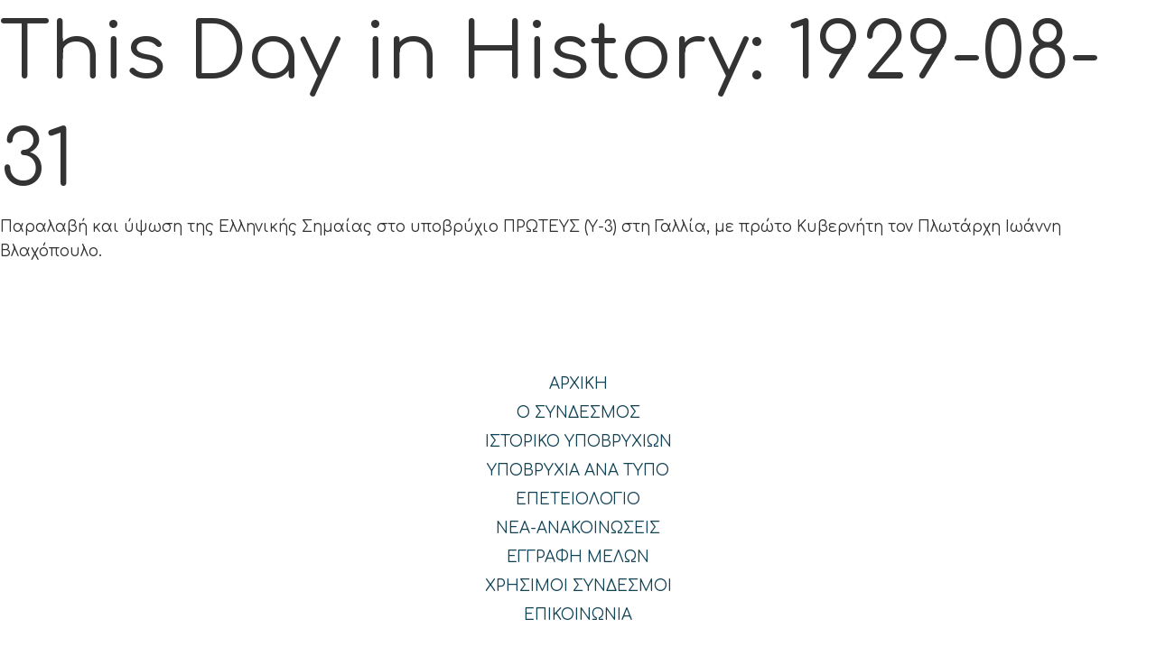

--- FILE ---
content_type: text/html; charset=UTF-8
request_url: https://hellenicsubmarinersassociation.gr/this-day-in-history/1929-08-31/
body_size: 8759
content:
<!DOCTYPE html>
<html xmlns="http://www.w3.org/1999/xhtml" lang="el">
<head>
	<meta http-equiv="Content-Type" content="text/html; charset=UTF-8" />
	<meta name="viewport" content="width=device-width, initial-scale=1">
	<meta name="apple-mobile-web-app-capable" content="yes">
	<meta name="apple-touch-fullscreen" content="yes">
	<meta http-equiv="x-ua-compatible" content="IE=edge" />
	<link rel="profile" href="https://gmpg.org/xfn/11" />
	
	<link rel="shortcut icon" type="image/x-icon" href="https://hellenicsubmarinersassociation.gr/wp-content/uploads/2021/04/logo-ΕΛΛΗΝΙΚΟΣ-ΣΥΝΔΕΣΜΟΣ-ΥΠΟΒΡΥΧΙΩΝmedium.png">
	<link rel="apple-touch-icon" href="https://hellenicsubmarinersassociation.gr/wp-content/uploads/2021/04/logo-ΕΛΛΗΝΙΚΟΣ-ΣΥΝΔΕΣΜΟΣ-ΥΠΟΒΡΥΧΙΩΝmedium.png"/>
	
	<title>1929-08-31 &#8211; ΕΛΛΗΝΙΚΟΣ ΣΥΝΔΕΣΜΟΣ  ΥΠΟΒΡΥΧΙΩΝ-HELLENIC SUBMARINERS ASSOCIATION</title>
<meta name='robots' content='max-image-preview:large' />
<link rel='dns-prefetch' href='//fonts.googleapis.com' />
<link rel="alternate" type="application/rss+xml" title="Ροή RSS &raquo; ΕΛΛΗΝΙΚΟΣ ΣΥΝΔΕΣΜΟΣ  ΥΠΟΒΡΥΧΙΩΝ-HELLENIC SUBMARINERS ASSOCIATION" href="https://hellenicsubmarinersassociation.gr/feed/" />
<link rel="alternate" type="application/rss+xml" title="Ροή Σχολίων &raquo; ΕΛΛΗΝΙΚΟΣ ΣΥΝΔΕΣΜΟΣ  ΥΠΟΒΡΥΧΙΩΝ-HELLENIC SUBMARINERS ASSOCIATION" href="https://hellenicsubmarinersassociation.gr/comments/feed/" />
<style id='wp-img-auto-sizes-contain-inline-css' type='text/css'>
img:is([sizes=auto i],[sizes^="auto," i]){contain-intrinsic-size:3000px 1500px}
/*# sourceURL=wp-img-auto-sizes-contain-inline-css */
</style>
<link rel='stylesheet' id='wp-color-picker-css' href='https://hellenicsubmarinersassociation.gr/wp-admin/css/color-picker.min.css?ver=6.9' type='text/css' media='all' />
<link rel='stylesheet' id='google-font-comfortaa-css' href='//fonts.googleapis.com/css?family=Comfortaa%3AComfortaa%3A300%2Cregular%2C700&#038;subset=vietnamese%2Cgreek%2Clatin-ext%2Ccyrillic-ext%2Ccyrillic%2Clatin&#038;ver=6.9' type='text/css' media='all' />
<link rel='stylesheet' id='wp-block-library-css' href='https://hellenicsubmarinersassociation.gr/wp-includes/css/dist/block-library/style.min.css?ver=6.9' type='text/css' media='all' />
<style id='global-styles-inline-css' type='text/css'>
:root{--wp--preset--aspect-ratio--square: 1;--wp--preset--aspect-ratio--4-3: 4/3;--wp--preset--aspect-ratio--3-4: 3/4;--wp--preset--aspect-ratio--3-2: 3/2;--wp--preset--aspect-ratio--2-3: 2/3;--wp--preset--aspect-ratio--16-9: 16/9;--wp--preset--aspect-ratio--9-16: 9/16;--wp--preset--color--black: #000000;--wp--preset--color--cyan-bluish-gray: #abb8c3;--wp--preset--color--white: #ffffff;--wp--preset--color--pale-pink: #f78da7;--wp--preset--color--vivid-red: #cf2e2e;--wp--preset--color--luminous-vivid-orange: #ff6900;--wp--preset--color--luminous-vivid-amber: #fcb900;--wp--preset--color--light-green-cyan: #7bdcb5;--wp--preset--color--vivid-green-cyan: #00d084;--wp--preset--color--pale-cyan-blue: #8ed1fc;--wp--preset--color--vivid-cyan-blue: #0693e3;--wp--preset--color--vivid-purple: #9b51e0;--wp--preset--gradient--vivid-cyan-blue-to-vivid-purple: linear-gradient(135deg,rgb(6,147,227) 0%,rgb(155,81,224) 100%);--wp--preset--gradient--light-green-cyan-to-vivid-green-cyan: linear-gradient(135deg,rgb(122,220,180) 0%,rgb(0,208,130) 100%);--wp--preset--gradient--luminous-vivid-amber-to-luminous-vivid-orange: linear-gradient(135deg,rgb(252,185,0) 0%,rgb(255,105,0) 100%);--wp--preset--gradient--luminous-vivid-orange-to-vivid-red: linear-gradient(135deg,rgb(255,105,0) 0%,rgb(207,46,46) 100%);--wp--preset--gradient--very-light-gray-to-cyan-bluish-gray: linear-gradient(135deg,rgb(238,238,238) 0%,rgb(169,184,195) 100%);--wp--preset--gradient--cool-to-warm-spectrum: linear-gradient(135deg,rgb(74,234,220) 0%,rgb(151,120,209) 20%,rgb(207,42,186) 40%,rgb(238,44,130) 60%,rgb(251,105,98) 80%,rgb(254,248,76) 100%);--wp--preset--gradient--blush-light-purple: linear-gradient(135deg,rgb(255,206,236) 0%,rgb(152,150,240) 100%);--wp--preset--gradient--blush-bordeaux: linear-gradient(135deg,rgb(254,205,165) 0%,rgb(254,45,45) 50%,rgb(107,0,62) 100%);--wp--preset--gradient--luminous-dusk: linear-gradient(135deg,rgb(255,203,112) 0%,rgb(199,81,192) 50%,rgb(65,88,208) 100%);--wp--preset--gradient--pale-ocean: linear-gradient(135deg,rgb(255,245,203) 0%,rgb(182,227,212) 50%,rgb(51,167,181) 100%);--wp--preset--gradient--electric-grass: linear-gradient(135deg,rgb(202,248,128) 0%,rgb(113,206,126) 100%);--wp--preset--gradient--midnight: linear-gradient(135deg,rgb(2,3,129) 0%,rgb(40,116,252) 100%);--wp--preset--font-size--small: 13px;--wp--preset--font-size--medium: 20px;--wp--preset--font-size--large: 36px;--wp--preset--font-size--x-large: 42px;--wp--preset--spacing--20: 0.44rem;--wp--preset--spacing--30: 0.67rem;--wp--preset--spacing--40: 1rem;--wp--preset--spacing--50: 1.5rem;--wp--preset--spacing--60: 2.25rem;--wp--preset--spacing--70: 3.38rem;--wp--preset--spacing--80: 5.06rem;--wp--preset--shadow--natural: 6px 6px 9px rgba(0, 0, 0, 0.2);--wp--preset--shadow--deep: 12px 12px 50px rgba(0, 0, 0, 0.4);--wp--preset--shadow--sharp: 6px 6px 0px rgba(0, 0, 0, 0.2);--wp--preset--shadow--outlined: 6px 6px 0px -3px rgb(255, 255, 255), 6px 6px rgb(0, 0, 0);--wp--preset--shadow--crisp: 6px 6px 0px rgb(0, 0, 0);}:where(.is-layout-flex){gap: 0.5em;}:where(.is-layout-grid){gap: 0.5em;}body .is-layout-flex{display: flex;}.is-layout-flex{flex-wrap: wrap;align-items: center;}.is-layout-flex > :is(*, div){margin: 0;}body .is-layout-grid{display: grid;}.is-layout-grid > :is(*, div){margin: 0;}:where(.wp-block-columns.is-layout-flex){gap: 2em;}:where(.wp-block-columns.is-layout-grid){gap: 2em;}:where(.wp-block-post-template.is-layout-flex){gap: 1.25em;}:where(.wp-block-post-template.is-layout-grid){gap: 1.25em;}.has-black-color{color: var(--wp--preset--color--black) !important;}.has-cyan-bluish-gray-color{color: var(--wp--preset--color--cyan-bluish-gray) !important;}.has-white-color{color: var(--wp--preset--color--white) !important;}.has-pale-pink-color{color: var(--wp--preset--color--pale-pink) !important;}.has-vivid-red-color{color: var(--wp--preset--color--vivid-red) !important;}.has-luminous-vivid-orange-color{color: var(--wp--preset--color--luminous-vivid-orange) !important;}.has-luminous-vivid-amber-color{color: var(--wp--preset--color--luminous-vivid-amber) !important;}.has-light-green-cyan-color{color: var(--wp--preset--color--light-green-cyan) !important;}.has-vivid-green-cyan-color{color: var(--wp--preset--color--vivid-green-cyan) !important;}.has-pale-cyan-blue-color{color: var(--wp--preset--color--pale-cyan-blue) !important;}.has-vivid-cyan-blue-color{color: var(--wp--preset--color--vivid-cyan-blue) !important;}.has-vivid-purple-color{color: var(--wp--preset--color--vivid-purple) !important;}.has-black-background-color{background-color: var(--wp--preset--color--black) !important;}.has-cyan-bluish-gray-background-color{background-color: var(--wp--preset--color--cyan-bluish-gray) !important;}.has-white-background-color{background-color: var(--wp--preset--color--white) !important;}.has-pale-pink-background-color{background-color: var(--wp--preset--color--pale-pink) !important;}.has-vivid-red-background-color{background-color: var(--wp--preset--color--vivid-red) !important;}.has-luminous-vivid-orange-background-color{background-color: var(--wp--preset--color--luminous-vivid-orange) !important;}.has-luminous-vivid-amber-background-color{background-color: var(--wp--preset--color--luminous-vivid-amber) !important;}.has-light-green-cyan-background-color{background-color: var(--wp--preset--color--light-green-cyan) !important;}.has-vivid-green-cyan-background-color{background-color: var(--wp--preset--color--vivid-green-cyan) !important;}.has-pale-cyan-blue-background-color{background-color: var(--wp--preset--color--pale-cyan-blue) !important;}.has-vivid-cyan-blue-background-color{background-color: var(--wp--preset--color--vivid-cyan-blue) !important;}.has-vivid-purple-background-color{background-color: var(--wp--preset--color--vivid-purple) !important;}.has-black-border-color{border-color: var(--wp--preset--color--black) !important;}.has-cyan-bluish-gray-border-color{border-color: var(--wp--preset--color--cyan-bluish-gray) !important;}.has-white-border-color{border-color: var(--wp--preset--color--white) !important;}.has-pale-pink-border-color{border-color: var(--wp--preset--color--pale-pink) !important;}.has-vivid-red-border-color{border-color: var(--wp--preset--color--vivid-red) !important;}.has-luminous-vivid-orange-border-color{border-color: var(--wp--preset--color--luminous-vivid-orange) !important;}.has-luminous-vivid-amber-border-color{border-color: var(--wp--preset--color--luminous-vivid-amber) !important;}.has-light-green-cyan-border-color{border-color: var(--wp--preset--color--light-green-cyan) !important;}.has-vivid-green-cyan-border-color{border-color: var(--wp--preset--color--vivid-green-cyan) !important;}.has-pale-cyan-blue-border-color{border-color: var(--wp--preset--color--pale-cyan-blue) !important;}.has-vivid-cyan-blue-border-color{border-color: var(--wp--preset--color--vivid-cyan-blue) !important;}.has-vivid-purple-border-color{border-color: var(--wp--preset--color--vivid-purple) !important;}.has-vivid-cyan-blue-to-vivid-purple-gradient-background{background: var(--wp--preset--gradient--vivid-cyan-blue-to-vivid-purple) !important;}.has-light-green-cyan-to-vivid-green-cyan-gradient-background{background: var(--wp--preset--gradient--light-green-cyan-to-vivid-green-cyan) !important;}.has-luminous-vivid-amber-to-luminous-vivid-orange-gradient-background{background: var(--wp--preset--gradient--luminous-vivid-amber-to-luminous-vivid-orange) !important;}.has-luminous-vivid-orange-to-vivid-red-gradient-background{background: var(--wp--preset--gradient--luminous-vivid-orange-to-vivid-red) !important;}.has-very-light-gray-to-cyan-bluish-gray-gradient-background{background: var(--wp--preset--gradient--very-light-gray-to-cyan-bluish-gray) !important;}.has-cool-to-warm-spectrum-gradient-background{background: var(--wp--preset--gradient--cool-to-warm-spectrum) !important;}.has-blush-light-purple-gradient-background{background: var(--wp--preset--gradient--blush-light-purple) !important;}.has-blush-bordeaux-gradient-background{background: var(--wp--preset--gradient--blush-bordeaux) !important;}.has-luminous-dusk-gradient-background{background: var(--wp--preset--gradient--luminous-dusk) !important;}.has-pale-ocean-gradient-background{background: var(--wp--preset--gradient--pale-ocean) !important;}.has-electric-grass-gradient-background{background: var(--wp--preset--gradient--electric-grass) !important;}.has-midnight-gradient-background{background: var(--wp--preset--gradient--midnight) !important;}.has-small-font-size{font-size: var(--wp--preset--font-size--small) !important;}.has-medium-font-size{font-size: var(--wp--preset--font-size--medium) !important;}.has-large-font-size{font-size: var(--wp--preset--font-size--large) !important;}.has-x-large-font-size{font-size: var(--wp--preset--font-size--x-large) !important;}
/*# sourceURL=global-styles-inline-css */
</style>

<style id='classic-theme-styles-inline-css' type='text/css'>
/*! This file is auto-generated */
.wp-block-button__link{color:#fff;background-color:#32373c;border-radius:9999px;box-shadow:none;text-decoration:none;padding:calc(.667em + 2px) calc(1.333em + 2px);font-size:1.125em}.wp-block-file__button{background:#32373c;color:#fff;text-decoration:none}
/*# sourceURL=/wp-includes/css/classic-themes.min.css */
</style>
<link rel='stylesheet' id='js_composer_front-css' href='https://hellenicsubmarinersassociation.gr/wp-content/plugins/brankic-shortcodes-extension/css/brankic_js_composer.min.css?ver=6.9' type='text/css' media='all' />
<link rel='stylesheet' id='contact-form-7-css' href='https://hellenicsubmarinersassociation.gr/wp-content/plugins/contact-form-7/includes/css/styles.css?ver=5.6.4' type='text/css' media='all' />
<link rel='stylesheet' id='qc-choice-css' href='https://hellenicsubmarinersassociation.gr/wp-content/plugins/quantcast-choice/public/css/style.min.css?ver=2.0.8' type='text/css' media='all' />
<link rel='stylesheet' id='myriadwp-brankic-style-css' href='https://hellenicsubmarinersassociation.gr/wp-content/themes/myriadwp/css/brankic_style.min.css?ver=6.9' type='text/css' media='all' />
<style id='myriadwp-brankic-style-inline-css' type='text/css'>
.header_default, .single-post .header .main-container, header.lateral.lateral_left .outer-lateral a, header.lateral-toggle, header.lateral.lateral_left{color:#114357} .lateral-hidden-toggle-menu.slinky-menu a, .lateral-toggle-content .lateral-toggle-menu.slinky-menu a, .menu-flex li a, #menu-overlay .slinky-menu a, .menu-flow #carousel-menu a, .lateral .lateral-wrapper .lateral-menu.slinky-menu a{text-transform:none} .lateral-hidden-toggle-menu.slinky-menu a, .lateral-toggle-content .lateral-toggle-menu.slinky-menu a, .menu-flex li a, #menu-overlay .slinky-menu a, .menu-flow #carousel-menu a, .lateral .lateral-wrapper .lateral-menu.slinky-menu a{font-weight:100} .lateral-hidden-toggle-menu.slinky-menu a, .lateral-toggle-content .lateral-toggle-menu.slinky-menu a, .menu-flex li a, #menu-overlay .slinky-menu a, .menu-flow #carousel-menu a, .lateral .lateral-wrapper .lateral-menu.slinky-menu a{line-height:15px} .main-menu li a:hover,
																			  .main-menu li.current_page_item > a, 
																			  .main-menu li.current-menu-parent > a,
																			  .main-menu li.current-menu-item > a,										 
																			.main-menu li a:hover, .main-menu li:hover a, .main-menu li.current-menu-ancestor > a,
																			.secondary-menu li a:hover, 																			
																			.lateral.lateral_left .lateral-menu li a:hover,
																			.lateral.lateral_left .lateral-menu li.current_page_item > a, 
																			.lateral.lateral_left .lateral-menu li.current-menu-parent > a,
																			.lateral.lateral_left .lateral-menu li.current-menu-item > a,												
																			.cart-toggle-trigger span:hover,
																			.cart-icon:hover{color:#fc7f73} .wp-pagenavi .page-first, .wp-pagenavi .page-prev, .wp-pagenavi .page-next, .wp-pagenavi .page-last{color:#114357} .wp-pagenavi a, .wp-pagenavi span.expand{color:rgba(17,67,87,0.3)} .wp-pagenavi a.current, .wp-pagenavi a:hover{color:rgba(17,67,87,1)!important} .wp-pagenavi a.current:after{background-color:rgba(17,67,87,0.2)} .main-menu li a:hover, .main-menu li:hover a, .secondary-menu li a:hover{opacity:1} 
h1{font-size:90px;font-weight:400;font-style:normal;text-transform:none;letter-spacing:2px;line-height:1.4;}h2{font-size:85px;font-weight:400;font-style:normal;text-transform:none;letter-spacing:0px;line-height:1.4;}h3{font-size:50px;font-weight:400;font-style:normal;text-transform:none;letter-spacing:0px;line-height:1.2;}h4{font-size:30px;font-weight:400;font-style:normal;text-transform:none;letter-spacing:0px;line-height:1.4;}h5{font-size:20px;font-weight:400;font-style:normal;text-transform:none;letter-spacing:0px;line-height:1.5;}h6{font-size:15px;font-weight:400;font-style:normal;text-transform:none;letter-spacing:0px;line-height:1.6;}@media only screen and (max-width: 768px) {h1{font-size:60px;letter-spacing:0px;line-height:1.3;}h2{font-size:50px;letter-spacing:0px;line-height:1.3;}h3{font-size:40px;letter-spacing:0px;line-height:1.3;}h4{font-size:30px;letter-spacing:0px;line-height:1.4;}h5{font-size:20px;letter-spacing:0px;line-height:1.5;}h6{font-size:15px;letter-spacing:0px;line-height:1.6;}}@media only screen and (max-width: 468px) {h1{font-size:35px;letter-spacing:0px;line-height:1.4;}h2{font-size:33px;letter-spacing:0px;line-height:1.4;}h3{font-size:30px;letter-spacing:0px;line-height:1.4;}h4{font-size:30px;letter-spacing:0px;line-height:1.4;}h5{font-size:20px;letter-spacing:0px;line-height:1.5;}h6{font-size:15px;letter-spacing:0px;line-height:1.6;}}
.google_web_font_1{font-family:Comfortaa}.google_web_font_2{font-family:Comfortaa}.google_web_font_3{font-family:Comfortaa}.google_web_font_4{font-family:Comfortaa}
body{font-family:Comfortaa;font-size:17px;font-weight:100;font-style:normal;letter-spacing:inherit;line-height:1.6;}h1, h2, h3, h4, h5, h6{font-family:Comfortaa}.main-menu li a, .lateral .lateral-wrapper .lateral-menu.slinky-menu a, .menu-flex li a, .lateral-toggle-content .lateral-toggle-menu.slinky-menu a, .menu-flow .swiper-slide a, #menu-overlay .slinky-menu a, .lateral-hidden-toggle-menu.slinky-menu a{font-family:Comfortaa}#mobile-menu ul li a{font-family:Comfortaa}
a { color: #114357; }.wrapper-holder .main-container .row-container .row [class*="col-"] a:hover { color: #fc7f73; }
#brankic_social_share.social-bookmarks a { color: #114357; }#brankic_social_share.social-bookmarks a:hover { color: #fc7f73; }
.header_default:after, .header.header_default.fixed-default:not(.visible-viewport) .menu-default:not(.advanced):after, .header.header_default.fixed-advanced:not(.visible-viewport):not([data-header-adv_bg_color="true"]) .menu-default.advanced:after {opacity:0;}.header.header_default :not(.advanced) .menu_row_inner_wrapper>div{padding-top:25px;padding-bottom:25px;}.header.header_default .advanced .menu_row_inner_wrapper>div{padding-top:20px;padding-bottom:20px;}.header.header_default :not(.advanced) .menu_row_inner_wrapper>div{--padding-top:25px;--padding-bottom:25px;}.header.header_default .advanced .menu_row_inner_wrapper>div{--padding-top:20px;--padding-bottom:20px;}.header.header_default .row, .lateral-hidden-toggle-content.top .lateral-hidden-toggle-wrapper{padding-left: 30px;padding-right: 30px;}.header.header_default .row, .lateral-hidden-toggle-content.top .lateral-hidden-toggle-wrapper{--padding-left: 30px;--padding-right: 30px;}.header_default .main-menu li a, .cart-toggle-trigger{font-size:17px;}.header_default .main-menu li a, .cart-toggle-trigger{font-weight:500;}.header_default .main-menu li a{text-transform:none;}
.lateral-hidden-toggle-menu.slinky-menu a, .lateral-toggle-content .lateral-toggle-menu.slinky-menu a, .menu-flex li a, #menu-overlay .slinky-menu a, .menu-flow .swiper-slide a, .page-stack-menu a, .lateral .lateral-wrapper .lateral-menu.slinky-menu a{font-size:16px;}
.lateral-toggle-content .row-bg.background-color {opacity:1;}#lateral-hidden-toggle.lateral-hidden-toggle-content .row-bg.background-color {opacity:1;}
#lateral-hidden-toggle .row-bg.background-image{background-position: center !important;background-repeat: no-repeat !important;background-size: cover !important;}
#search-window {color:#114357}#search-window .background-color-overlay {background-color:#ffffff!important}
.wrapper-holder>.main-container {color:#114357}.wrapper-holder>.main-container{background-color:#ffffff}
footer .row{max-width:1440px;}footer .row{--max-width:1440px;}.row-bg-wrap.both_footers .row-bg.background-color{opacity:1}footer .row-container{color:#114357}footer .row-container a{color:#114357}footer .row-container a:hover{color:#fc7f73}footer .widget_calendar caption:after{background-color:#fc7f73}footer .widget h6.title{;font-size:60px;font-weight:normal;font-style:normal;text-transform:none;letter-spacing:0px;line-height:15px;}
.sidebar .widget a{color:#114357}.sidebar .widget a:hover{color:#fc7f73}.widget_tag_cloud.widget .tagcloud a, .wp-block-tag-cloud a{color:#fc7f73}.widget_tag_cloud.widget .tagcloud a:hover, .wp-block-tag-cloud a:hover{color:#ffffff!important}.widget_tag_cloud.widget .tagcloud a:hover, .wp-block-tag-cloud a:hover{background-color:#fc7f73}.widget_tag_cloud.widget .tagcloud a:hover:after, .wp-block-tag-cloud a:hover:after{color:#fc7f73}.single .post-tags a, .single .widget_tag_cloud.widget .tagcloud a{color:#114357!important}.single .post-tags a:hover, .single .widget_tag_cloud.widget .tagcloud a:hover{color:#ffffff!important}.single .post-tags a:hover, .single .widget_tag_cloud.widget .tagcloud a:hover{background-color:#fc7f73!important}.single .post-tags a:hover:after, .single .widget_tag_cloud.widget .tagcloud a:hover:after{color:#fc7f73!important}.woocommerce .widget_price_filter .ui-slider .ui-slider-range,
.style3 article.post_format-post-format-quote,
.style3 article.post_format-post-format-link,
.style3 article.post_format-post-format-quote header a,
.style3 article.post_format-post-format-link header a,
.style4 article.post_format-post-format-quote .media-holder a,
.style4 article.post_format-post-format-link header a,
.style6 article.post_format-post-format-quote header a,
.style6 article.post_format-post-format-quote .post-meta:not(.post-tags) a,
.style6 article.post_format-post-format-quote .post-meta:not(.post-tags),
.style6 article.post_format-post-format-link header a,
.style6 article.post_format-post-format-link .post-meta:not(.post-tags) a,
.style6 article.post_format-post-format-link .post-meta:not(.post-tags)
{color:#ffffff!important}.woocommerce .widget_price_filter .ui-slider .ui-slider-range,
.style3 article.post_format-post-format-quote .inner-wrap,
.style3 article.post_format-post-format-link .inner-wrap,
.style4 article.post_format-post-format-quote .post-media,
.style4 article.post_format-post-format-link .post-media,
.style6 article.post_format-post-format-quote .post-media:after,
.style6 article.post_format-post-format-link .post-entry
{background-color:#114357}#mobile-menu ul li a{color:#ffffff}.header.mobile_open .lateral-hidden-toggle-icon::before,.header.mobile_open .lateral-hidden-toggle-icon:after{color:#ffffff}.header.mobile_open .navbar-secondary{color:#ffffff}#mobile-menu .mobile-menu-widget-holder{color:#ffffff}#mobile-menu .mobile-menu-widget-holder a{color:#ffffff}#mobile-menu .mobile-menu-widget-holder a:hover{color:#fc7f73}#mobile-menu ul li a{font-size:7vw;font-weight:normal;font-style:normal;text-transform:uppercase;letter-spacing:0px;line-height:1.2;}.header.header_default.width-100.mobile_open[data-mobile-logo="mobile_logo"] .dark_version {display:block!important}.header.header_default.width-100.mobile_open[data-mobile-logo="mobile_logo"] .light_version {display:none!important}.header.header_default.width-100.mobile_open[data-mobile-logo="mobile_logo_2"] .dark_version {display:none!important}.header.header_default.width-100.mobile_open[data-mobile-logo="mobile_logo_2"] .light_version {display:block!important}#mobile-menu .row-bg-wrap .row-bg.background-color{background-color:#000000}#mobile-menu .row-bg-wrap .row-bg.background-color{opacity:1}.only_mobile_autoheight.row-bg-wrap .row-bg.background-color{background-color:#000000}.only_mobile_autoheight.row-bg-wrap .row-bg.background-color{opacity:1}#mobile-menu .row-bg-wrap .row-bg.background-image{background-image:url(https://grontas.com/ipovrihia/wp-content/uploads/2021/04/SLIDER-ΕΛΛΗΝΙΚΟΣ-ΣΥΝΔΕΣΜΟΣ-ΥΠΟΒΡΥΧΙΩΝ2.jpg)}#mobile-menu .row-bg-wrap .row-bg.background-image{background-repeat:no-repeat;background-size:cover;}.only_mobile_autoheight.row-bg-wrap .row-bg.background-image{background-image:url(https://grontas.com/ipovrihia/wp-content/uploads/2021/04/SLIDER-ΕΛΛΗΝΙΚΟΣ-ΣΥΝΔΕΣΜΟΣ-ΥΠΟΒΡΥΧΙΩΝ2.jpg)}.only_mobile_autoheight.row-bg-wrap .row-bg.background-image{background-repeat:no-repeat;background-size:cover;}.row-bg-wrap.both_mobile_menus .row-bg.background-color{background-color:#000000}#mobile-menu .row-bg-wrap .row-bg.background-color{opacity:1}.only_mobile_autoheight.row-bg-wrap .row-bg.background-color{opacity:1}.sidebar .widget h3.widget-title{font-family:Comfortaa;font-size:60px;font-weight:normal;font-style:normal;text-transform:none;letter-spacing:0px;line-height:15px;}
.header_default .row {max-width:1440px;}.header_default .row {--max-width:1440px;}.brankic_content .row:first-child {max-width:1440px;}.brankic_content .row:first-child {--max-width:1440px;}
#wpb_widget-1_brankic_brand_icons.social-bookmarks a { color: #114357; }#wpb_widget-1_brankic_brand_icons.social-bookmarks a:hover:before { background: #e6ebed; }#wpb_widget-1_brankic_brand_icons.social-bookmarks a:after { border-color: #e6ebed; }#wpb_widget-2_brankic_brand_icons.social-bookmarks a { color: #114357; }#wpb_widget-2_brankic_brand_icons.social-bookmarks a:hover:before { background: #e6ebed; }#wpb_widget-2_brankic_brand_icons.social-bookmarks a:after { border-color: #e6ebed; }#wpb_widget-3_brankic_brand_icons.social-bookmarks a { color: #114357; }#wpb_widget-3_brankic_brand_icons.social-bookmarks a:after { border-color: #e6ebed; }#wpb_widget-3_brankic_brand_icons.social-bookmarks a:hover:after { border-color: #e6ebed; }#wpb_widget-7_brankic_brand_icons.social-bookmarks a { color: #114357; }#wpb_widget-7_brankic_brand_icons.social-bookmarks a:hover:before { background: #e6ebed; }#wpb_widget-7_brankic_brand_icons.social-bookmarks a:after { border-color: #e6ebed; }#wpb_widget-8_brankic_brand_icons.social-bookmarks a { color: #114357; }#wpb_widget-8_brankic_brand_icons.social-bookmarks a:hover:before { background: #e6ebed; }#wpb_widget-8_brankic_brand_icons.social-bookmarks a:after { border-color: #e6ebed; }
/*# sourceURL=myriadwp-brankic-style-inline-css */
</style>
<link rel='stylesheet' id='myriadwp-animate-css' href='https://hellenicsubmarinersassociation.gr/wp-content/themes/myriadwp/css/animate.min.css?ver=6.9' type='text/css' media='all' />
<link rel='stylesheet' id='myriadwp-responsive-css' href='https://hellenicsubmarinersassociation.gr/wp-content/themes/myriadwp/css/responsive.css?ver=6.9' type='text/css' media='all' />
<style id='myriadwp-responsive-inline-css' type='text/css'>
@media only screen and (max-width: 1000px)  {.header_default.mobile_autoheight, .single-post .header .main-container, header.lateral.lateral_left .outer-lateral a, header.lateral-toggle{color:#114357}}
/*# sourceURL=myriadwp-responsive-inline-css */
</style>
<link rel='stylesheet' id='child-style-css' href='https://hellenicsubmarinersassociation.gr/wp-content/themes/myriadwp_child/style.css?ver=6.9' type='text/css' media='all' />
<link rel='stylesheet' id='csf-google-web-fonts-css' href='//fonts.googleapis.com/css?family=Manrope:300&#038;display=swap' type='text/css' media='all' />
<link rel='stylesheet' id='srpw-style-css' href='https://hellenicsubmarinersassociation.gr/wp-content/plugins/smart-recent-posts-widget/assets/css/srpw-frontend.css?ver=6.9' type='text/css' media='all' />
<script type="text/javascript" src="https://hellenicsubmarinersassociation.gr/wp-includes/js/jquery/jquery.min.js?ver=3.7.1" id="jquery-core-js"></script>
<script type="text/javascript" src="https://hellenicsubmarinersassociation.gr/wp-includes/js/jquery/jquery-migrate.min.js?ver=3.4.1" id="jquery-migrate-js"></script>
<script type="text/javascript" src="https://hellenicsubmarinersassociation.gr/wp-content/plugins/brankic-shortcodes-extension/javascript/brankic-shortcodes-custom.js?ver=1.0.0" id="brankic-shortcodes-custom-js"></script>
<script type="text/javascript" id="qc-choice-js-extra">
/* <![CDATA[ */
var choice_cmp_config = {"utid":"74Nk2sgQT4bT-","ccpa":"manual","datalayer":"true"};
//# sourceURL=qc-choice-js-extra
/* ]]> */
</script>
<script type="text/javascript" async="async" src="https://hellenicsubmarinersassociation.gr/wp-content/plugins/quantcast-choice/public/js/script.min.js?ver=2.0.8" id="qc-choice-js"></script>
<script type="text/javascript" src="https://hellenicsubmarinersassociation.gr/wp-content/themes/myriadwp/javascript/custom.js?ver=1.0.0" id="myriadwp-custom-js"></script>
<script type="text/javascript" id="myriadwp-custom-js-after">
/* <![CDATA[ */
jQuery(document).ready(function($) {})
jQuery(document).ready(function($) {
		windowWidth= $(window).width();
        $( window ).resize(function() {
            windowWidth = $(window).width();
        });
		
		$('#sf-nav').superfish({speed:200,delay:200, 
			onBeforeShow : function (){                 
                if(!this.is('#sf-nav>li>ul')){
                    var subMenuWidth = $(this).width();
                    var parentLi = $(this).parent();                    
                    var parentWidth = parentLi.width();
                    if (typeof parentLi.offset() !== 'undefined'){
						var subMenuRight = parentLi.offset().left + parentWidth + subMenuWidth;
						if(subMenuRight > windowWidth){
							$(this).css({'margin-right': 'auto', 'margin-left': -500+'px'});
						} else {
							$(this).css({'margin-right': '', 'margin-left': ''});
						}
					}
                }
            }
		});
	});
jQuery(document).ready(function($){
	var windowsize = jQuery(window).width();
	if (windowsize > 767 ) {
	jQuery("#back-top").hide();
		jQuery(window).scroll(function () {
			if (jQuery(this).scrollTop() > 120) {
				jQuery("#back-top").fadeIn();
			} else {
				jQuery("#back-top").fadeOut();
			}
		});
		jQuery("#back-top").on("click", function(event){
			event.preventDefault();
			 jQuery("body,html").animate({
				scrollTop: 0
			}, 800); 
		});
	}
});
jQuery(document).ready(function($) {
			$('#menu').slinky({
				title: false,
			});
		});
var didScroll,lastScrollTop=0,delta=5,header_class="div.header",navbarHeight=jQuery(header_class).outerHeight();function hasScrolled(){var l=jQuery(this).scrollTop();Math.abs(lastScrollTop-l)<=delta||(l>lastScrollTop&&l>navbarHeight?jQuery(header_class).removeClass("nav-down").addClass("nav-up"):l+jQuery(window).height()<jQuery(document).height()&&jQuery(header_class).removeClass("nav-up").addClass("nav-down"),lastScrollTop=l)}jQuery(window).scroll(function(l){didScroll=!0}),setInterval(function(){didScroll&&(hasScrolled(),didScroll=!1)},250);
//# sourceURL=myriadwp-custom-js-after
/* ]]> */
</script>
<link rel="EditURI" type="application/rsd+xml" title="RSD" href="https://hellenicsubmarinersassociation.gr/xmlrpc.php?rsd" />
<link rel="canonical" href="https://hellenicsubmarinersassociation.gr/this-day-in-history/1929-08-31/" />
<link rel='shortlink' href='https://hellenicsubmarinersassociation.gr/?p=12311' />
<style type="text/css">.recentcomments a{display:inline !important;padding:0 !important;margin:0 !important;}</style><meta name="generator" content="Powered by WPBakery Page Builder - drag and drop page builder for WordPress."/>
		<style type="text/css" id="wp-custom-css">
			.post-meta{
	display: none!important;
}

.nav-down.scrolled{
	background: rgba(255,255,255,0.9);

} 

.home .new_header_colors.scrolled{
	color: #708E9A;
}

.block-revealer__content{
	border-left: 1px ridge #114357;
	margin-left: 20px;
	padding-left: 20px
}

.melos-rolos{
	padding: 10px;
	background: #708E9A;
	box-shadow: 2px 2px 10px ridge #000;
	color: #fff;
}

.header.header_default .row{
	padding: 0!important;

}

.main-menu ul li a{
	font-size: 0.85rem!important;
}

.tribe-common{
	margin-top: 100px;
}

#tribe-events{
	margin-top: 180px;
}
.single-tribe_events .main-container{
	max-width: 80%;
}

.tribe-events-event-image{
	width: 80%!important;
	margin: 0 auto;
	margin-bottom: 30px
}

.tribe-common-c-svgicon path,
.tribe-events-calendar-list__month-separator-text,
.tribe-events-calendar-list__event-date-tag,
.table-condensed thead,
#tribe-events-search-container,
.tribe-events-notices,
.tribe-events-cal-links,
.tribe-events-start-time-label,
.tribe-events-start-time{
	 display: none; 
}

.month.past{
	color: #000!important;
}

.tribe-events-calendar-month__day--past h3{
	color: #000!important;
}

.tribe-events-c-view-selector__list-item-text{
	font-size: 2rem!important;
}

.tribe-events-c-breadcrumbs__list-item a{
	margin-right: 20px
}

.tdih_event_year{
	background: #114357;
	color: #fff;
	font-size: 1.7rem;
	padding: 5px;
	margin-right: 20px;
}

.row-container.extra_padding .hero-holder[class*=height-]{
	padding-bottom: 0px;
}

.single-post .entry-title{
	font-size: 3rem!important;
}

.home .vc_btn3{
	background: #000!important;
}

.sf-sub-indicator::after{
	font-size: 28px!important;
}

.tablesome__cell:nth-child(odd){
	background: #114357!important;
	color: #fff!important;
	border-bottom: 1px;
	font-size: 20px!important;
}

@media screen and (max-width: 650px)
{
	#brankic_section_title_homemaintitle{
		font-size: 5vw;
	}
	
#subtitle_brankic_section_title_homemaintitle{
		font-size: 2.5vw;
	}
	
	#etos-idriseos h4{
		font-size: 16px;
	}
	
	#brankic_button_eggrafimelous{
		transform: scale(0.7);
	}
	
	#back-top{
		bottom: 100px;
		z-index: 99999;
	}

}		</style>
		<noscript><style> .wpb_animate_when_almost_visible { opacity: 1; }</style></noscript><link rel='stylesheet' id='vc_font_awesome_5_shims-css' href='https://hellenicsubmarinersassociation.gr/wp-content/plugins/brankic_js_composer/assets/lib/bower/font-awesome/css/v4-shims.min.css?ver=6.4.0' type='text/css' media='all' />
<link rel='stylesheet' id='vc_font_awesome_5-css' href='https://hellenicsubmarinersassociation.gr/wp-content/plugins/brankic_js_composer/assets/lib/bower/font-awesome/css/all.min.css?ver=6.4.0' type='text/css' media='all' />
</head>
<body class="wp-singular tdih_event-template-default single single-tdih_event postid-12311 wp-theme-myriadwp wp-child-theme-myriadwp_child wpb-js-composer js-comp-ver-6.4.0 vc_responsive">
<article id="tdih-12311" class="tdih_event"><h2>This Day in History: 1929-08-31</h2><p>Παραλαβή και ύψωση της Ελληνικής Σημαίας στο υποβρύχιο ΠΡΩΤΕΥΣ (Υ-3) στη Γαλλία, με πρώτο Κυβερνήτη τον Πλωτάρχη Ιωάννη Βλαχόπουλο.</p>
</article>
<!-- FOOTER -->
     
	<footer class="not_fixed "  >
    
    	<div class="main-container">
	
		<div class="row-container">	
			<div class="row-bg-wrap both_footers">
				<div class="inner-wrap"> 
					<div class="row-bg background-image"></div>
					<div class="row-bg background-color"></div>
				</div> 
			</div>
  
	

        
                <div class="row  padding-top-100 padding-right-30 padding-bottom-100 padding-left-30 ">
				
					<div class="col-container " data-column="1/1" >
                
		<div class="col col-12 text-align-center">
		<div id="nav_menu-3" class="widget widget_nav_menu"><div class="menu-footer-menu-container"><ul id="menu-footer-menu" class="menu"><li id="menu-item-12164" class="menu-item menu-item-type-post_type menu-item-object-page menu-item-home menu-item-12164"><a href="https://hellenicsubmarinersassociation.gr/">ΑΡΧΙΚΗ</a></li>
<li id="menu-item-12166" class="menu-item menu-item-type-post_type menu-item-object-page menu-item-12166"><a href="https://hellenicsubmarinersassociation.gr/o-syndesmos/">Ο ΣΥΝΔΕΣΜΟΣ</a></li>
<li id="menu-item-12168" class="menu-item menu-item-type-post_type menu-item-object-page menu-item-12168"><a href="https://hellenicsubmarinersassociation.gr/istoriko-ypovrychion/">ΙΣΤΟΡΙΚΟ ΥΠΟΒΡΥΧΙΩΝ</a></li>
<li id="menu-item-12169" class="menu-item menu-item-type-post_type menu-item-object-page menu-item-12169"><a href="https://hellenicsubmarinersassociation.gr/ypovrychia-ana-typo/">ΥΠΟΒΡΥΧΙΑ ΑΝΑ ΤΥΠΟ</a></li>
<li id="menu-item-12167" class="menu-item menu-item-type-post_type menu-item-object-page menu-item-12167"><a href="https://hellenicsubmarinersassociation.gr/epeteiologio/">ΕΠΕΤΕΙΟΛΟΓΙΟ</a></li>
<li id="menu-item-12754" class="menu-item menu-item-type-taxonomy menu-item-object-category menu-item-12754"><a href="https://hellenicsubmarinersassociation.gr/category/nea-anakoinoseis/">ΝΕΑ-ΑΝΑΚΟΙΝΩΣΕΙΣ</a></li>
<li id="menu-item-12172" class="menu-item menu-item-type-post_type menu-item-object-page menu-item-12172"><a href="https://hellenicsubmarinersassociation.gr/syndesi-engrafi-melon/">ΕΓΓΡΑΦΗ ΜΕΛΩΝ</a></li>
<li id="menu-item-12174" class="menu-item menu-item-type-post_type menu-item-object-page menu-item-12174"><a href="https://hellenicsubmarinersassociation.gr/chrisimoi-syndesmoi/">ΧΡΗΣΙΜΟΙ ΣΥΝΔΕΣΜΟΙ</a></li>
<li id="menu-item-12173" class="menu-item menu-item-type-post_type menu-item-object-page menu-item-12173"><a href="https://hellenicsubmarinersassociation.gr/epikoinonia/">ΕΠΙΚΟΙΝΩΝΙΑ</a></li>
</ul></div></div><!--END widget wrapper-->    <div id="wpb_widget-3" class="widget widget_wpb_widget">		<div id="wpb_widget-3_brankic_brand_icons" class="social-bookmarks circle">                    
        <ul>
            						<li><a href="https://www.facebook.com/groups/hellsub"><i class="fa fa-facebook"></i></a></li> 
						                        
        </ul><!-- END UL-->
    </div><!--END SOCIAL BOOKMARKS-->
</div><!--END widget wrapper-->    		</div><!-- END COL -->
							</div><!-- col-container -->
			   
            	</div><!-- ROW -->
				
			
			
			
	        
                <div class="row  padding-0 ">
				
					<div class="col-container " data-column="1/1" data-footer-text_align="lr">
                
	<div class="col col-12  text-align-right">
	<div id="black-studio-tinymce-3" class="widget widget_black_studio_tinymce"><div class="textwidget"><p style="text-align: center; font-size: 14px;"><a href="https://grontas.com/ipovrihia/%ce%b9%ce%b4%ce%b9%cf%89%cf%84%ce%b9%ce%ba%ce%bf%cf%84%ce%b7%cf%84%ce%b1/"><span style="font-size: 13.3333px;"><b>ΙΔΙΩΤΙΚΟΤΗΤΑ</b></span></a><br />
© 1981 - 2021 <a style="font-size: 14px;" href="http://www.hellenicsubmarinersassociation.gr/">HELLENIC SUBMARINERS ASSOCIATION</a></p>
</div></div><!--END widget wrapper-->    	</div><!-- END COL -->
						</div><!-- col-container -->
					
            	</div><!-- ROW -->


	


			</div><!-- ROW-CONTAINER -->

		
            
        </div><!-- MAIN-CONTAINER -->
					
	</footer><!-- FOOTER -->
	


<a href="#" id="back-top">
	<div class="circle-button">
		<svg version="1.1" xmlns="http://www.w3.org/2000/svg" viewBox="0 0 80 80" xml:space="preserve" class="circle-border">
			<circle class="circle-border inner" cx="40" cy="40" r="36"></circle>
			<circle class="circle-border outer" cx="40" cy="40" r="36"></circle>
		</svg>
	</div>
	<i class="fa fa-angle-up"></i>
</a>



<script type="speculationrules">
{"prefetch":[{"source":"document","where":{"and":[{"href_matches":"/*"},{"not":{"href_matches":["/wp-*.php","/wp-admin/*","/wp-content/uploads/*","/wp-content/*","/wp-content/plugins/*","/wp-content/themes/myriadwp_child/*","/wp-content/themes/myriadwp/*","/*\\?(.+)"]}},{"not":{"selector_matches":"a[rel~=\"nofollow\"]"}},{"not":{"selector_matches":".no-prefetch, .no-prefetch a"}}]},"eagerness":"conservative"}]}
</script>
<script type="text/javascript" src="https://hellenicsubmarinersassociation.gr/wp-content/plugins/contact-form-7/includes/swv/js/index.js?ver=5.6.4" id="swv-js"></script>
<script type="text/javascript" id="contact-form-7-js-extra">
/* <![CDATA[ */
var wpcf7 = {"api":{"root":"https://hellenicsubmarinersassociation.gr/wp-json/","namespace":"contact-form-7/v1"}};
//# sourceURL=contact-form-7-js-extra
/* ]]> */
</script>
<script type="text/javascript" src="https://hellenicsubmarinersassociation.gr/wp-content/plugins/contact-form-7/includes/js/index.js?ver=5.6.4" id="contact-form-7-js"></script>
<script type="text/javascript" src="https://hellenicsubmarinersassociation.gr/wp-content/themes/myriadwp/javascript/jquery.sticky-kit.min.js?ver=1.0.0" id="jquery-sticky-kit-js"></script>
<script type="text/javascript" id="jquery-sticky-kit-js-after">
/* <![CDATA[ */
jQuery(document).ready(function($){$(".sticky-element").stick_in_parent();});
//# sourceURL=jquery-sticky-kit-js-after
/* ]]> */
</script>
<script type="text/javascript" src="https://hellenicsubmarinersassociation.gr/wp-content/themes/myriadwp/javascript/wow.min.js?ver=1.0.0" id="myriadwp-wow-js"></script>
<script type="text/javascript" id="myriadwp-wow-js-after">
/* <![CDATA[ */
jQuery(document).ready(function($) {
				new WOW().init();
			});
//# sourceURL=myriadwp-wow-js-after
/* ]]> */
</script>


</body>
</html>

--- FILE ---
content_type: application/javascript
request_url: https://hellenicsubmarinersassociation.gr/wp-content/plugins/brankic-shortcodes-extension/javascript/brankic-shortcodes-custom.js?ver=1.0.0
body_size: 5844
content:
!function(t){t.fn.extend({brankic_words_rotate:function(){return this.each(function(e){t(this).each(function(n){var r="word_"+n+e,a=t(this).text().split(" ");a=t.grep(a,function(t){return 0==t||t});var o="";for(k=0;k<a.length;k++)o+='<span class="word stroke '+r+'">'+a[k]+"</span>";t(this).html(o);var s=document.getElementsByClassName(r),i=[],c=0;s[c].style.opacity=1;for(var l=0;l<s.length;l++)d(s[l]);function h(){for(var t=i[c],e=c==s.length-1?i[0]:i[c+1],n=0;n<t.length;n++)u(t,n);for(n=0;n<e.length;n++)e[n].className="letter behind",e[0].parentElement.style.opacity=1,f(e,n);c=c==i.length-1?0:c+1}function u(t,e){setTimeout(function(){t[e].className="letter out"},80*e)}function f(t,e){setTimeout(function(){t[e].className="letter in"},340+80*e)}function d(t){var e=t.innerHTML;t.innerHTML="";for(var n=[],r=0;r<e.length;r++){var a=document.createElement("span");a.className="letter",a.innerHTML=e.charAt(r),t.appendChild(a),n.push(a)}i.push(n)}h(),setInterval(h,4e3)})})}})}(jQuery),jQuery(document).ready(function(t){jQuery(".rotate_words").length>0&&t(".rotate_words").brankic_words_rotate(),jQuery(".glitch").length>0&&t(".glitch").each(function(){var e=t(this).html();t(this).attr("data-text",e)})});

function is_touch_device() {
	"use strict"; 
  return !!('ontouchstart' in window);
}



function isScrolledIntoView(id){
	"use strict"; 
	var elem = "#" + id;
	var docViewTop = jQuery(window).scrollTop();
	var docViewBottom = docViewTop + jQuery(window).height();

	if (jQuery(elem).length > 0){
		var elemTop = jQuery(elem).offset().top;
		var elemBottom = elemTop + jQuery(elem).height();
	}

	return ((elemBottom >= docViewTop) && (elemTop <= docViewBottom)
	  && (elemBottom <= docViewBottom) &&  (elemTop >= docViewTop) );
}


function sliding_horizontal_graph(id, speed){
	"use strict"; 
	jQuery("#" + id + " li span").each(function(i){
		var j = i + 1; 										  
		var cur_li = jQuery("#" + id + " li:nth-child(" + j + ") span");
		var w = cur_li.attr("class");

		cur_li.animate({width: w + "%"}, speed);
	})
}


(function($){
	"use strict"; 
	$.fn.graph_init = function(speed){
	
	var id = $(this).attr("id");
	var this_this = $(this)
		
	$(window).scroll(function(){
		if (isScrolledIntoView(id)){
			sliding_horizontal_graph(id, speed);
		}
	})
	
	if (isScrolledIntoView(id)){
		sliding_horizontal_graph(id, speed);
	}
	
	}
////////////////////////////////////////////////////////	
	$.fn.brankic_pie_chart = function(speed, barColor, trackColor, size){
	
	var id = $(this).attr("id");
	var this_this = $(this)
		
	if (isScrolledIntoView(id)) {
		  jQuery('#' + id + ' .percentage').easyPieChart({
                                            animate: speed,
                                            barColor: barColor,
                                            trackColor: trackColor,
                                            size: size
                                        });
	  }
	$(window).scroll(function(){
		if (isScrolledIntoView(id)) {
			jQuery('#' + id + ' .percentage').easyPieChart({
                                            animate: speed,
                                            barColor: barColor,
                                            trackColor: trackColor,
                                            size: size
                                        });
		}
	})

	}	

})(jQuery)


jQuery(document).ready(function($){
	"use strict";
	
	
	
	//adding spans around title and excerpt in blog-carousel-emphasize
	
	$(".slide-in-effect article, .slide-in-effect .swiper-slide").each(function(index){
		$(this).find(".post-excerpt").wrapInner("<span><span></span></span>")
	})
	
	
	jQuery(".slide-in-effect .entry-title a").each(function(e){
		var spanInserted = jQuery(this).html().split(" ").join("</span></span> <span><span>");
		var wrapped = ("<span><span>").concat(spanInserted, "</span></span>");
		jQuery(this).html(wrapped);
		var refPos = jQuery(this).find('span:first-child').position().top;
		var newPos;
		jQuery(this).find('span').each(function(index) {
			newPos = jQuery(this).position().top   
			if (index == 0){
			   return;
			}
			if (newPos == refPos){
				jQuery(this).prepend(jQuery(this).prev().text() + " ");
				jQuery(this).prev().remove();
			} 
			refPos = newPos;
		});
}) 
	
	
	
	
	
	
	//add class to wrapper-holder so we know plugin is active
	$(".wrapper-holder").addClass("brankic_plugin_active");
	
	//add wow to columns inside the row
	
	$(".vc_row[data-wow]").each(function (i) {
		var wow_class = $(this).data('wow');
		var wow_step = $(this).data('wow-step-delay');
		//alert(wow_class + " " + wow_step)
		$(this).find(">.wpb_column").each(function(j){
			j = j+1;
			$(this).addClass(wow_class)
			var delay = j * wow_step + "s";
			$(this).attr("data-wow-delay", delay);	
			
		})
			new WOW().init();
		i = i+1;
	});
	
	//add wow to elements inside the column
	
	$(".wpb_column[data-wow]").each(function (k) {
		var wow_class = $(this).data('wow');
		var wow_step = $(this).data('wow-step-delay');
		$(this).find(".vc_column-inner>.wpb_wrapper>*").each(function(l){
			l = l+1;
			$(this).addClass(wow_class)
			var delay = l * wow_step + "s";
			$(this).attr("data-wow-delay", delay);	
			
		})
			new WOW().init();
		k = k+1;
	});	
	

/*  	  */
	
	

	
	


	$('a.vc_row_scroll-link').click(function(e){
		e.preventDefault();
		var next_row = $(this).closest(".vc_row:not(.vc_inner)").nextAll(".vc_row:first");

		$('body,html').animate({
			scrollTop: $(next_row).offset().top -20
		}, 750);
	});	
	
	
 	$(".vc_column-inner.sticky-element").each(function(){
		$(this).parent().addClass("row-stick");		
	}) 
	
	
   /*-------- TOGGLE --------*/
	$('.accordion-toggle').on('click', function(options){
                        options.preventDefault();
                        var accordion = $(this);
                        var accordionContent = accordion.next('.accordion-content');
                        var accordionToggleIcon = $(this).children('.toggle-icon');

                        accordion.toggleClass("open");
                        accordionContent.slideToggle(350);
    }); 


	 $(".counter").each(function(){
	  if ($(this).attr("data-from") == undefined) $(this).attr("data-from", "0");
	  var data_from = parseInt($(this).attr("data-from"));
	  if ($(this).html() == "") $(this).html(data_from);
	 })
	 
	 
	 jQuery(window).scroll(function($){
	  if (isScrolledIntoView('counter')){  
	   jQuery('.counter').each(count);      
	  }
	 })
	 
	 if (isScrolledIntoView('counter')){  
	  jQuery('.counter').each(count);      
	 }	
	 


/*-------- VIDEO POPUP WINDOW CODE --------*/ 
	 $('.video-player-button').on("click", function() {		
		var popBox = $(this).attr('href');
		//Fade in the Popup
		$(popBox).fadeIn(300);		
		var popMargTop = ($(popBox).height() + 24) / 2; 
		var popMargLeft = ($(popBox).width() + 24) / 2; 		
		$('.video-player').append('<div id="video-player-mask"></div>');
		$('#video-player-mask').fadeIn(300);
		$('.video-player-button').fadeOut(1);		
		return false;
	});	
	$('a.close, #video-player-mask').on('click', function() { 
	  $('#video-player-mask, .video-player-container').fadeOut(300 , function() {
		$('#video-player-mask').remove(); 
		$('.video-player-button').fadeIn(1);	 
	}); 
	return false;
	});
	
	
/*-------- CONTENT ADDED --------*/

	$("#slide-sidebar.sb-slidebar").each(function (i) {
		i = i+1;
		$(this).prepend('<a href="#" class="sb-close square hamburger-menu"><span class="hamburger close"></span></a>');
   });

	$("#slide-menu.sb-slidebar").each(function (i) {
		i = i+1;
		$(this).prepend('<a href="#" class="sb-close square hamburger-menu"><span class="hamburger close"></span></a>');
   });

/* 	$("#search-window").each(function (i) {
		i = i+1;
		$(this).prepend('<a href="#" class="square hamburger-menu"><span class="hamburger close"></span></a>');
   }); */

	$(".divider.small").each(function (i) {
		i = i+1;
		$(this).prepend('<span></span>');
   });

	$(".divider.border").each(function (i) {
		i = i+1;
		//$(this).prepend('<span></span>'); // zato sto remeti brankic_steps_wrapper shortcode
   });

	$(".post-navigation.extended .next a, .post-navigation.solo .next a, .post-navigation.bg-image .next a").each(function (i) {
		//$(this).prepend('<small class="uppercase">Next article <span>&rarr;</span></small>');
   });

	$(".post-navigation.extended .prev a, .post-navigation.prev .next a, .post-navigation.bg-image .prev a").each(function (i) {
		//$(this).prepend('<small class="uppercase"><span>&larr;</span> Previous article</small>');
   });

	$(".testimonials div.carousel-item").each(function (i) {
		i = i+1;
		$(this).prepend('<span class="commentnumber"> 0'+i+'</span>');
   });

/* 	$(".comment .comment-meta").each(function (i) {
		i = i+1;
		$(this).prepend('<span class="commentnumber"> 0'+i+'</span>');
   }); */

	$(".brandlist li").each(function (i) {
		i = i+1;
		$(this).prepend('<span class="commentnumber"></span>');
   });

	$(".nav-reveal a.prev, .nav-reveal a.next").each(function (i) {
		$(this).prepend('<span class="icon-wrap"></span>');
   });

	$(".button.transparent").each(function (i) {
		i = i+1;
		$(this).append('<b class="top"></b><b class="bottom"></b><b class="left"></b><b class="right"></b>');
   });

	$("#wrapper.boxed #header-wrapper").removeAttr("data-content");

	$(".fullscreen, .fullscreen .background-image").height($(window).height());

	$(".split .content-wrap").each(function (i) {
		i = i+1;
		$(this).prepend('<span class="number"> 0'+i+'</span>');
   });


/*-------- IFRAME HEIGHT SCRIPT--------*/


	var window_height = $("html, body").height();
	var iframe_height = window_height;
	$(".responsive-video-div2").css("height", iframe_height + "px");
	
	$(window).resize(function() {
		window_height = $("html, body").height();
		iframe_height = window_height;
		$(".responsive-video-div2").css("height", iframe_height + "px");						  
	})




/*-------- SIDE MENU DROPDOWN --------*/
	//open (or close) submenu items in the lateral menu. Close all the other open submenu items.
	$('.item-has-children').children('a.drop').on('click', function(event){
		event.preventDefault();
		$(this).toggleClass('submenu-open').next('.sub-menu').slideToggle(350).end().parent('.item-has-children').siblings('.item-has-children').children('a.drop').removeClass('submenu-open').next('.sub-menu').slideUp(350);
	});

	$("#toggle-down").hide();
	$("#toggle-button").on("click", function(){
		$("#toggle-down").slideToggle("100", "swing", function(){
			$("#toggle-button").toggleClass("close")
		});	
		
	})

/*-------- NAVIGATION OVERLAY MENU --------*/
    $("#navigation-overlay").on("click", function () {
        if (!$("#navigation-overlay .hamburger").hasClass("close")) {
            $("#navigation").fadeIn();
            $(".toggle-menu").addClass("open");
            $("#logo").addClass("close");
            $("#navigation-overlay .hamburger").addClass("close");
            $("#navigation-overlay.hamburger-menu .text").fadeTo(50, 0);
        }
        else {
			$("#navigation").fadeOut();
			$(".toggle-menu").removeClass("open");
            $("#logo").removeClass("close");
			$("#navigation-overlay .hamburger").removeClass("close");
            $("#navigation-overlay.hamburger-menu .text").fadeTo(50, 1);
        }
    });



/*-------- RESPONISIVE MENU --------*/
    $("#three-lines-menu .hamburger-menu").on("click", function () {
        if (!$("#three-lines-menu .hamburger").hasClass("close")) {
            $("#three-lines-menu .hamburger").addClass("close");
        }
        else {
			$("#three-lines-menu .hamburger").removeClass("close");
        }
    });

	$(window).scroll(function () {
		$(".fadeout").css("opacity", 1 - $(window).scrollTop() / 650);
	});




 var work_item_w2 = $(".portfolio-packery .work-item.width2").first().outerWidth();
 if (work_item_w2 == null) work_item_w2 = $(".portfolio-packery .work-item").first().outerWidth() * 2;

 work_item_w2 = Math.round(work_item_w2);

 var work_item_w = $(".portfolio-packery .work-item:not(.width2)").first().outerWidth();
 work_item_w = Math.round(work_item_w);
 if (work_item_w == 0) work_item_w = Math.round(work_item_w2 / 2);
 $(".portfolio-packery .work-item.height2").attr("style", "height:" + work_item_w2 + "px");
 $(".portfolio-packery .work-item:not(.height2)").attr("style", "height:" + work_item_w + "px");

// caption-overflow

 var work_item_w = $(".figcaption-overflow .work-item .hover-holder").first().outerWidth();
 work_item_w = Math.round(work_item_w);
 
 $(".figcaption-overflow .work-item.brankic_1 .hover-holder").each(function(){
	var current_style = $(this).attr("style");
	$(this).attr("style", current_style + " height:" + Math.round(work_item_w * 1) + "px");	 
 })
 
 $(".figcaption-overflow .work-item.brankic_075 .hover-holder").each(function(){
	var current_style = $(this).attr("style");
	$(this).attr("style", current_style + " height:" + Math.round(work_item_w * 0.75) + "px");	 
 })
 
 $(".figcaption-overflow .work-item.brankic_133 .hover-holder").each(function(){
	var current_style = $(this).attr("style");
	$(this).attr("style", current_style + " height:" + Math.round(work_item_w * 1.33) + "px");	 
 })
 
 $('[data-add_col_border_wrap="true"] .vc_column_container').each(function (i) {
	$(this).prepend('<div class="col-border-wrap">');
});
 

 //$('.grid').brankic_last_last_row();
	
	
	
}); // end of jQuery(document).ready(function($){	



/*-------- ACCORDION PLUGIN --------*/

(function($){
	"use strict"; 
    $.fn.extend({
        brankic_accordion: function(options) {
 
            var defaults = {
                active: 1 //which tab should be openned by default. 0 for all closed.
            };

            var options = $.extend(defaults, options);
         
            return this.each(function() {
			  var o = options;
			  var obj = $(this); 
			  var obj_id = "#" + obj.attr("id");

				var active_plus = o.active - 1;
				$(this).find('.accordion-content').hide();
				
				if (o.active > 0) {
					$(this).find(".trigger-button:eq(" + active_plus + ")").addClass("active"); //Activate tab and content from declaration
					$(this).find(".accordion-content:eq(" + active_plus + ")").slideDown('normal');; 
				}
				
				$(this).find('.trigger-button').on("click", function() {
					$(obj_id + " .trigger-button").removeClass("active")
					$(obj_id + ' .accordion-content').slideUp('normal');
					if($(this).next().is(':hidden') == true) {
						$(this).next().slideDown('normal');
						$(this).addClass("active");
					 } 
				 });
				

 
            }); // return this.each
        }
    });
})(jQuery);





jQuery(window).load(function($){
	
	"use strict"; 
	if (jQuery(".tab-container").length > 0) {
		
		// tabs prevent default scroll to #
		jQuery(".tab-container .tab a").on("click", function(e) {
			var anchor_section = jQuery(this).attr("href");
			var anchor_section_new = "new-" + anchor_section.substring(1);
			var anchor_section_new = "";
			jQuery(anchor_section).attr("id", anchor_section_new)
			e.preventDefault();	
		})
		
		jQuery(".tab-container").each(function(){
			//
			var centered_captions = jQuery(this).data("captions-centered");
			if (centered_captions === true){
				jQuery(this).find("ul").addClass("text-align-center");
			}
			
			var animation = jQuery(this).data("animation");
			if (animation === true)	jQuery(this).easytabs({ animation: true, animationSpeed: 100 });
		    else jQuery(this).easytabs({ animationSpeed: 0 });
			//
			
		})
	}
	
	if (jQuery(".bra-horizontal-list").length > 0) {
		
		jQuery(".bra-horizontal-list").each(function(){
			//
			
			var align = jQuery(this).data("list-align");
			var columns = jQuery(this).children().length;
			jQuery(this).children().wrap('<div class="list-col"></div>');
			
			var i = 1;
			var align_class = '';
			jQuery(this).children().each(function(){
				
				
				if (align == "left") align_class = '';
				if (align == "right") align_class = 'align-right';
				if (align == "center") align_class = 'align-center';
				if (align == "justify") align_class = 'align-justify';
				if (align == "left_center_right") {
					if (i == 1) align_class = '';
					if (i > 1 && i < columns) align_class = 'align-center';
					if (i == columns) align_class = 'align-right';
				}
				if (align == "left_right"){
					if (i < columns) align_class = 'align-left';
					if (i == columns) align_class = 'align-right';
					
				}
				jQuery(this).addClass(align_class);
				i++;
			})
			
		
		})
	}

	

// data-match_height_index
	jQuery( "[data-match_height_index]" ).each(function(k){
		var match_height_index = jQuery(this).attr("data-match_height_index")
		jQuery(this).children().addClass("match-height-" + match_height_index);
	})
	

 
 /*--------------STICKY FOOTER --------*/

 

 var footer_fixed = true;
 
 if( is_touch_device() || !footer_fixed){
  jQuery('.footer, #wrapper').css({'position':'static', 'z-index':'0'});
  jQuery('#wrapper:last').css("margin-bottom", "0"); 
  jQuery(".footer").removeClass("fixed");
 
 } else {
  var wrapper_margin_bottom = jQuery('.footer.fixed').outerHeight()+'px';
   jQuery("#wrapper").after('<div style="height:' + wrapper_margin_bottom + '; float:left; width:100%;"></div>'); 
 } 

 //jQuery("#vc_tta_style-css").remove();
 
 
 
 
jQuery(".highlight").each(function(e){
		var id_to_wrap = jQuery(this).attr("id");
		var spanInserted = jQuery('#' + id_to_wrap).html().split(" ").join(" </span><span>");
		var wrapped = ("<span>").concat(spanInserted, "</span>");
		jQuery('#' + id_to_wrap).html(wrapped);
		var refPos = jQuery('#' + id_to_wrap + ' span:first-child').position().top;
		var newPos;
		jQuery('#' + id_to_wrap + ' span').each(function(index) {
			newPos = jQuery(this).position().top   
			if (index == 0){
			   return;
			}
			if (newPos == refPos){
				jQuery(this).prepend(jQuery(this).prev().text() + " ");
				jQuery(this).prev().remove();
			} 
			refPos = newPos;
		});
})

jQuery(window).on('resize', function(){
	
	jQuery(".highlight").each(function(e){
		
		//remove <span> and </span>
		
		var current_html = jQuery(this).html();
		
		//console.log(current_html)
		
		var new_html = current_html.replace(/<span>/g, "");
		new_html = new_html.replace(/<\/span>/g, "");
		new_html = new_html.replace(/  /g, " ");
		
		//console.log(new_html)
		jQuery(this).html(new_html);
		
 		var id_to_wrap = jQuery(this).attr("id");
		var spanInserted = jQuery('#' + id_to_wrap).html().split(" ").join(" </span><span>");
		var wrapped = ("<span>").concat(spanInserted, "</span>");
		jQuery('#' + id_to_wrap).html(wrapped);
		var refPos = jQuery('#' + id_to_wrap + ' span:first-child').position().top;
		var newPos;
		jQuery('#' + id_to_wrap + ' span').each(function(index) {
			newPos = jQuery(this).position().top   
			if (index == 0){
			   return;
			}
			if (newPos == refPos){
				jQuery(this).prepend(jQuery(this).prev().text() + " ");
				jQuery(this).prev().remove();
			} 
			refPos = newPos;
		});
	})

})	


 
 
 
 
//ISOTOPE

if(jQuery(".portfolio-holder-masonry").length > 0){
	jQuery('.portfolio-holder-masonry').isotope({
	  itemSelector: 'article',
	  layoutMode: 'masonry'
	});
} 

if(jQuery(".blog-holder-masonry").length > 0){
	jQuery('.blog-holder-masonry').isotope({
	  itemSelector: 'article',
	  layoutMode: 'masonry'
	});
}

if(jQuery(".gallery-holder-masonry").length > 0){
	jQuery('.gallery-holder-masonry').isotope({
	  itemSelector: 'article',
	  layoutMode: 'masonry'
	});
}

jQuery(window).on('resize', function(){
	if(jQuery(".portfolio-holder-masonry").length > 0){
		jQuery('.portfolio-holder-masonry').isotope({
		  itemSelector: 'article',
		  layoutMode: 'masonry'
		});
	} 

	if(jQuery(".blog-holder-masonry").length > 0){
		jQuery('.blog-holder-masonry').isotope({
		  itemSelector: 'article',
		  layoutMode: 'masonry'
		});
	}

	if(jQuery(".gallery-holder-masonry").length > 0){
		jQuery('.gallery-holder-masonry').isotope({
		  itemSelector: 'article',
		  layoutMode: 'masonry'
		});
	}
});
 


 
 

 
});

/*-------- GRID PLUGIN --------*/
(function($){
    $.fn.extend({
        bra_last_last_row: function() {
            return this.each(function() {
			  		$(this).each(function(){
						var no_of_items = $(this).find(".grid-wrap").length;
						var no_of_cols = Math.round($(this).width() / $(this).find(":first").width() );
						//var no_of_cols = jQuery(this).data("grid_columns");
						var no_of_rows = Math.ceil(no_of_items / no_of_cols);
						var last_row_start = (no_of_rows - 1) * no_of_cols - 1;						
						if (last_row_start < (no_of_cols - 1)) {
							last_row_start = 0;
							$(this).find(".grid-wrap:eq(" + last_row_start + ")").addClass("last-row");
						}
						$(this).find(".grid-wrap:nth-child(" + no_of_cols + "n+ " + no_of_cols + ")").addClass("last");
						$(this).find(".grid-wrap:gt(" + last_row_start + ")").addClass("last-row");
					}) 
            }); // return this.each
        }
    });
})(jQuery);



jQuery(document).ready(function($) {

	$(".boxes-equal-height").each(function(){
		//alert($(this).find(".boxes-wrap").length);
		if ($(this).find(".boxes-wrap").length == 0){
			
			$(this).removeClass("boxes-equal-height");
		}
		
	})

	///////////////////////// 
	// FILTERING BY BRANKIC//
	/////////////////////////
	
	 if ($(".filterable").length > 0 && $(".portfolio-holder-masonry").length == 0){
		
			// filter items when filter link is clicked
			$('#portfolio-nav a').click(function(event){
				event.preventDefault();
				
				$("#portfolio-nav li").removeClass("current");
				$(this).closest("li").addClass("current");
				
				$("article").finish();
				
				var step = 100; //miliseconds
				var selector = $(this).attr('data-filter');
				if (selector != "*") {
					
					$("article:visible").fadeOut("slow", function(){
						var i = 0;
						$(selector).each(function(){
							var k = i * step;
							$(this).delay( k ).fadeIn("slow");
							i++;
						})
					})					
				  } else {
					// ALL
					$("article:visible").fadeOut('slow');
					$("article:visible").promise().done(function(){
						var i = 0;
						$("article").each(function(){
							var k = i * step;
							$(this).delay( k ).fadeIn("slow");
							i++;
						})
					});
				  }
				  
				  
				  
				  return false;
			});
			
		}

	// lists markers
	jQuery(".br-list li").prepend('<span class="marker"></span>')
	
	$(".br-list[data-style='numeric']").each(function(){
		var i = 1;
		$(this).find("li span.marker").each(function(){
			$(this).html(i++);
		})
		
	})
	
	jQuery(".vc_column_container.sticky-element").parent().addClass("row-stick");


})